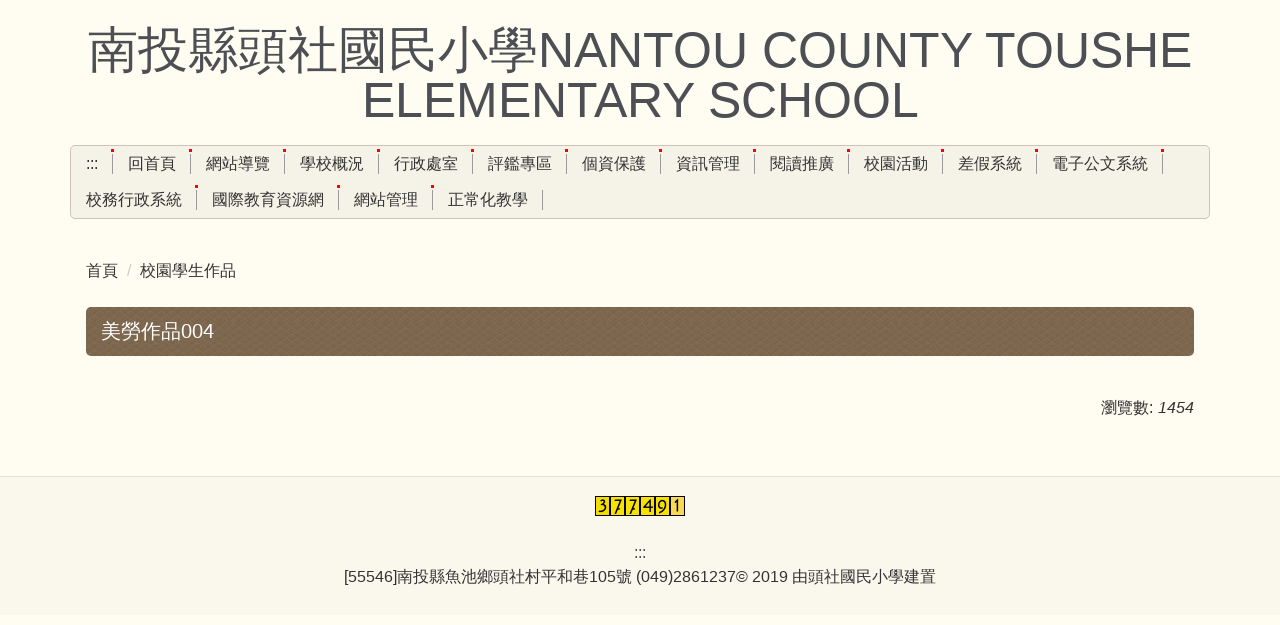

--- FILE ---
content_type: text/html; charset=UTF-8
request_url: https://tsps.ntct.edu.tw/p/406-1114-262340,r2389.php?Lang=zh-tw
body_size: 6747
content:
<!DOCTYPE html>
<html lang="zh-Hant">
<head>


<meta http-equiv="Content-Type" content="text/html; charset=utf-8">
<meta http-equiv="X-UA-Compatible" content="IE=edge,chrome=1" />
<meta name="viewport" content="initial-scale=1.0, user-scalable=1, minimum-scale=1.0, maximum-scale=3.0">
<meta name="mobile-web-app-capable" content="yes">
<meta name="apple-mobile-web-app-status-bar-style" content="black">
<meta name="keywords" content="請填寫網站關鍵記事，用半角逗號(,)隔開" />
<meta name="description" content="請填寫網站簡述" />
<meta property="og:image"  content="https://tsps.ntct.edu.tw/var/file/114/1114/pictures/823/m/mczh-tw400x400_small262340_388518952077.jpg" />

<meta content="index,follow" name="robots">

<meta property="og:image"  content="/images/favicon.ico" />

<title>美勞作品004 </title>

<link rel="shortcut icon" href="/images/favicon.ico" type="image/x-icon" />
<link rel="icon" href="/images/favicon.ico" type="image/x-icon" />
<link rel="bookmark" href="/images/favicon.ico" type="image/x-icon" />


<link rel="stylesheet" href="/var/file/114/1114/mobilestyle/combine-zh-tw.css?t=11fe93865f" type="text/css" />
<style>@media (min-width: 481px) {.row_0 .col_01 { width: 0%;}.row_0 .col_02 { width: 100%;}.row_0 .col_03 { width: 0%;}}</style>

<script language="javascript"><!--
 var isHome = false 
 --></script>
<script language="javascript"><!--
 var isExpanMenu = false 
 --></script>
<script type="text/javascript" src="/var/file/js/combine_fr_518b81689c.js" ></script>
</head>
 
<body class="page_mobileptdetail webfree ">

<div class="wrap">


<a href="#start-C" class="focusable" title="跳到主要內容區">跳到主要內容區</a>


<div class="fpbgvideo"></div>
<div class="minner">

<div id="Dyn_head">
<noscript>您的瀏覽器不支援JavaScript功能，若網頁功能無法正常使用時，請開啟瀏覽器JavaScript狀態</noscript>
<div class="header">
	<div class="minner container">







	


	<div class="mlogo">
		
      <div class="sitename "><h1>南投縣頭社國民小學Nantou County Toushe Elementary School</h1></div>
	</div>
	




<div class="mnavbar mn-collapse">
	<button type="button" class="navbar-toggle" data-toggle="collapse" data-target=".nav-toggle" aria-expanded="false">
		<span class="glyphicons show_lines">Menu</span>
	</button>
	<div class="nav-toggle collapse navbar-collapse iosScrollToggle">
		<div class="hdmenu">
			<ul class="nav navbar-nav" id="a1cca822da679df759a6656065a5c4408_MenuTop">
			
				<li   id="Hln_128" ><a  href="/app/home.php" title="原頁面開啟">回首頁</a></li>
			
				<li   id="Hln_4998" ><a  href="/p/17-1114.php" title="原頁面開啟">網站導覽</a></li>
			
				<li   id="Hln_3259" class="dropdown"><a role="button" aria-expanded="false" class="dropdown-toggle"  href="javascript:void(0);" onclick="return false;" title="原頁面開啟">學校概況</a><ul class="dropdown-menu"><li  id="Hln_3341"><a href="/p/412-1114-871.php" title="原頁面開啟">地理位置</a></li><li  id="Hln_5767"><a href="/p/426-1114-5.php" title="原頁面開啟">百年校慶</a></li><li  id="Hln_3346"><a href="/p/412-1114-873.php" title="原頁面開啟">分機號碼</a></li></ul></li>
			
				<li   id="Hln_5755" class="dropdown"><a role="button" aria-expanded="false" class="dropdown-toggle"  href="javascript:void(0);" onclick="return false;" title="原頁面開啟">行政處室</a><ul class="dropdown-menu"><li  id="Hln_3268"><a href="/p/412-1114-11967.php" title="原頁面開啟">校長室</a></li><li  id="Hln_3283"><a href="/p/412-1114-870.php" title="原頁面開啟">教導處</a></li><li  id="Hln_3306"><a href="/p/412-1114-4391.php" title="原頁面開啟">總務處</a></li><li  id="Hln_5759"><a href="https://tsps.ntct.edu.tw/p/426-1114-11.php" title="原頁面開啟">健康中心</a></li><li  id="Hln_5760"><a href="/p/412-1114-13605.php" title="原頁面開啟">人事主計</a></li><li  id="Hln_5761"><a href="https://tsps.ntct.edu.tw/p/426-1114-10.php" title="原頁面開啟">幼兒園</a></li><li  id="Hln_3328"><a href="/p/412-1114-872.php" title="原頁面開啟">員工信箱</a></li></ul></li>
			
				<li   id="Hln_3538" class="dropdown"><a role="button" aria-expanded="false" class="dropdown-toggle"  href="javascript:void(0);" onclick="return false;" title="原頁面開啟">評鑑專區</a><ul class="dropdown-menu"><li  id="Hln_7951"><a href="/p/404-1114-388269.php" title="原頁面開啟">111閱讀磐石評鑑</a></li><li  id="Hln_5900"><a href="/p/412-1114-13776.php" title="原頁面開啟">109交通安全評鑑</a></li><li  id="Hln_3544"><a href="/p/404-1114-164316.php" title="原頁面開啟">交通安全</a></li><li  id="Hln_5557"><a href="/p/426-1114-14.php" title="原頁面開啟">108課綱</a></li><li  id="Hln_5658"><a href="/p/426-1114-6.php" title="原頁面開啟">校園報導</a></li><li  id="Hln_5768"><a href="/p/426-1114-48.php" title="原頁面開啟">宣導連接網站</a></li><li  id="Hln_6040"><a href="http://ntt.aying.com.tw/" title="原頁面開啟">健康促進計畫(教師端)</a></li><li  id="Hln_6041"><a href="http://nts.aying.com.tw/" title="原頁面開啟">健康促進計畫(學生端)</a></li><li  id="Hln_6333"><a href="https://tsps.ntct.edu.tw/p/404-1114-350912.php" title="原頁面開啟">111年度「暑期保護少年－青春專案」活動成果報告表</a></li><li  id="Hln_7510"><a href="/p/404-1114-344472.php" title="原頁面開啟">110教育優先</a></li><li  id="Hln_7530"><a href="/p/404-1114-348103.php" title="原頁面開啟">C3頭社國小111學年度領域教學計畫表</a></li><li  id="Hln_7824"><a href="/p/404-1114-373508.php" title="原頁面開啟">南投縣112年度頭社國民小學執行交通安全教育訪視及輔導自評表</a></li><li  id="Hln_7952"><a href="/p/404-1114-388270.php" title="原頁面開啟">112學年度課程計畫</a></li><li  id="Hln_8447"><a href="https://tsps.ntct.edu.tw/p/404-1114-429629.php" title="原頁面開啟">113學年度課程計畫</a></li><li  id="Hln_8011"><a href="https://sites.google.com/kses.ntct.edu.tw/english/%E5%BA%B7%E5%A3%BD%E5%9C%8B%E5%B0%8F%E8%8B%B1%E8%AA%9E%E5%AD%B8%E7%BF%92%E8%AD%B7%E7%85%A7" title="原頁面開啟">國小英語學習護照</a></li><li  id="Hln_8012"><a href="https://drive.google.com/file/d/1TjThxrk_eFfke-_vK18ylJ6XC9RsVaHK/view" title="原頁面開啟">南投縣國民中小學英語單字學習護照檔案下載</a></li><li  id="Hln_8382"><a href="https://tsps.ntct.edu.tw/p/404-1114-426557.php" title="原頁面開啟">112家庭教育</a></li><li  id="Hln_8632"><a href="https://tsps.ntct.edu.tw/p/404-1114-439102.php" title="原頁面開啟">正常教學視導表</a></li><li  id="Hln_8638"><a href="https://ntctie.eduweb.tw/Ch/Module/Home/Index.php#gsc.tab=0" title="原頁面開啟">國際教育資源網</a></li><li  id="Hln_9047"><a href="https://tsps.ntct.edu.tw/p/404-1114-464716.php" title="原頁面開啟">113公開授課</a></li><li  id="Hln_9065"><a href="https://tsps.ntct.edu.tw/p/404-1114-465965.php" title="原頁面開啟">113家庭教育</a></li><li  id="Hln_9079"><a href="https://tsps.ntct.edu.tw/p/404-1114-468068.php" title="原頁面開啟">114學年度課程計畫</a></li></ul></li>
			
				<li   id="Hln_5756" class="dropdown"><a role="button" aria-expanded="false" class="dropdown-toggle"  href="javascript:void(0);" onclick="return false;" title="原頁面開啟">個資保護</a><ul class="dropdown-menu"><li  id="Hln_5757"><a href="/p/412-1114-13632.php" title="原頁面開啟">個資管理保護政策</a></li><li  id="Hln_5758"><a href="/p/412-1114-13633.php" title="原頁面開啟">個資保護聯絡窗口</a></li></ul></li>
			
				<li   id="Hln_5913" class="dropdown"><a role="button" aria-expanded="false" class="dropdown-toggle"  href="javascript:void(0);" onclick="return false;" title="原頁面開啟">資訊管理</a><ul class="dropdown-menu"><li  id="Hln_5915"><a href="/p/412-1114-13794.php" title="原頁面開啟">資訊管理規範</a></li><li  id="Hln_5916"><a href="/p/405-1114-268536,c13794.php" title="原頁面開啟">南投縣頭社國小線上學習專區</a></li><li  id="Hln_5926"><a href="/p/404-1114-268910.php" title="原頁面開啟">校園問卷</a></li><li  id="Hln_5948"><a href="https://www.surveycake.com/s/XMpw9" title="原頁面開啟">【南投縣魚池鄉頭社國民小學】109年兒少網路暨連線遊戲使用習慣調查</a></li><li  id="Hln_6048"><a href="/p/404-1114-271146.php" title="原頁面開啟">校務行政線上教學</a></li><li  id="Hln_6121"><a href="/p/404-1114-159686.php" title="原頁面開啟">頭社國民小學校園網路使用管理規範</a></li><li  id="Hln_6123"><a href="/p/404-1114-272104.php" title="原頁面開啟">頭社國民小學通行碼使用規定</a></li><li  id="Hln_6127"><a href="/p/404-1114-272128.php" title="原頁面開啟">南投縣頭社國小無線網路管理辦法</a></li><li  id="Hln_6131"><a href="/p/404-1114-272711.php" title="原頁面開啟">南投縣魚池鄉頭社國民小學資通安全維護計畫</a></li><li  id="Hln_6346"><a href="/p/404-1114-280969.php" title="原頁面開啟">109 Cool English資安王</a></li><li  id="Hln_6370"><a href="/p/404-1114-268311.php" title="原頁面開啟">南投縣魚池鄉頭社國民小學校園行動載具使用規範</a></li></ul></li>
			
				<li   id="Hln_6334" class="dropdown"><a role="button" aria-expanded="false" class="dropdown-toggle"  href="javascript:void(0);" onclick="return false;" title="原頁面開啟">閱讀推廣</a><ul class="dropdown-menu"><li  id="Hln_6336"><a href="/p/404-1114-388269.php" title="原頁面開啟">111閱讀磐石</a></li><li  id="Hln_6335"><a href="https://read.moe.edu.tw/084688/library" title="原頁面開啟">頭社線上圖書館</a></li><li  id="Hln_6337"><a href="http://www.twnread.org.tw/nss/p/index" title="原頁面開啟">愛的書庫</a></li><li  id="Hln_8266"><a href="https://tsps.ntct.edu.tw/p/404-1114-414061.php" title="原頁面開啟">閱讀好站</a></li></ul></li>
			
				<li   id="Hln_5769" class="dropdown"><a role="button" aria-expanded="false" class="dropdown-toggle"  href="javascript:void(0);" onclick="return false;" title="原頁面開啟">校園活動</a><ul class="dropdown-menu"><li  id="Hln_5763"><a href="/p/403-1114-2393.php" title="原頁面開啟">校園活動相簿</a></li><li  id="Hln_5764"><a href="/p/403-1114-2396.php" title="原頁面開啟">校園活動影片</a></li><li  id="Hln_6037"><a href="/p/403-1114-2473.php" title="原頁面開啟">母親節表演節目</a></li><li  id="Hln_6119"><a href="http://163.22.147.180/photo/#!Albums/album_313038e5adb8e5b9b4/album_313038e5adb8e5b9b42fe887aae8a19be6b688e998b2e7b7a8e7b584e8a893e7b7b4e785a7e78987" title="原頁面開啟">自衛消防編組訓練照片</a></li><li  id="Hln_7459"><a href="/p/403-1114-2933.php" title="原頁面開啟">2022母親節表演節目</a></li></ul></li>
			
				<li   id="Hln_7427" class="dropdown"><a role="button" aria-expanded="false" class="dropdown-toggle"  href="javascript:void(0);" onclick="return false;" title="原頁面開啟">差假系統</a><ul class="dropdown-menu"><li  id="Hln_640"><a href="http://163.22.168.99/newlogin/" target="_blank"  rel="noopener noreferrer"  title="另開新視窗">舊差假管理</a></li><li  id="Hln_7428"><a href="https://webitr.nantou.gov.tw/WebITR/plugins/app/login/login.jsp.htm" target="_blank"  rel="noopener noreferrer"  title="另開新視窗">新差假管理</a></li></ul></li>
			
				<li   id="Hln_8605" ><a  href="https://gdms.nantou.gov.tw/" title="原頁面開啟">電子公文系統</a></li>
			
				<li   id="Hln_8606" ><a  href="https://eschool.ntct.edu.tw/" title="原頁面開啟">校務行政系統</a></li>
			
				<li   id="Hln_8639" ><a  href="https://ntctie.eduweb.tw/Ch/Module/Home/Index.php#gsc.tab=0" title="原頁面開啟">國際教育資源網</a></li>
			
				<li   id="Hln_129" ><a  href="/platform" target="_blank"  title="另開新視窗">網站管理</a></li>
			
				<li   id="Hln_9228" class="dropdown"><a role="button" aria-expanded="false" class="dropdown-toggle"  href="javascript:void(0);" onclick="return false;" title="原頁面開啟">正常化教學</a><ul class="dropdown-menu"><li  id="Hln_9144"><a href="https://tsps.ntct.edu.tw/p/404-1114-472855.php" target="_blank"  title="另開新視窗">正常教學視導</a></li><li  id="Hln_9227"><a href="https://tsps.ntct.edu.tw/p/404-1114-476289.php" target="_blank"  title="另開新視窗">南投縣魚池鄉頭社國民小學　114學年上學期　一年智班班級名冊</a></li><li  id="Hln_9249"><a href="https://tsps.ntct.edu.tw/p/404-1114-479206.php" title="原頁面開啟">114學年度視導指標與學校應備齊資料之對應檢視表（學校版）</a></li></ul></li>
			
			
			</ul>
		</div>
	</div>
</div>

<script>
$(document).ready(function(){
	$(".mnavbar .navbar-toggle").click(function(){
		$(this).toggleClass("open");
		var ariaExpanded = $(this).attr('aria-expanded');
		$(this).attr('aria-expanded',ariaExpanded !== 'true');
	});
   $('.iosScrollToggle').on('shown.bs.collapse', function () {
		var togglePos = $(this).css('position');
      if(togglePos !== 'static'){
          ModalHelper.afterOpen();
      }

    });

    $('.iosScrollToggle').on('hide.bs.collapse', function () {
		var togglePos = $(this).css('position');
      if(togglePos !== 'static'){
			ModalHelper.beforeClose();
      }

    });
	
});
</script>







<div class="hdads">

<!-- generated at Thu Nov 20 2025 00:09:46 -->
</div>

	</div>
</div>
<script language="javascript">

	tabSwitch("a1cca822da679df759a6656065a5c4408_MenuTop");



if(typeof(_LoginHln)=='undefined') var _LoginHln = new hashUtil();

if(typeof(_LogoutHln)=='undefined') var _LogoutHln = new hashUtil();

if(typeof(_HomeHln)=='undefined') var _HomeHln = new hashUtil();

if(typeof(_InternalHln)=='undefined') var _InternalHln = new hashUtil();


$(document).ready(function(){
   if(typeof(loginStat)=='undefined') {
   	if(popChkLogin()) loginStat="login";
   	else loginStat="logout";
	}
	dealHln(isHome,loginStat,$('div.hdmenu'));

	
	
		var html ="<li><a title=\"上方內容區\" accesskey=\"U\" href=\"#\" class=\"hd-accesskey\">:::</a></li>";
		var anchor = "1";
		var hlnCgId = "a1cca822da679df759a6656065a5c4408_MenuTop_"+anchor;
		var headMenuId = "a1cca822da679df759a6656065a5c4408_MenuTop";
		if($("#"+hlnCgId).length>0){
			$("#"+hlnCgId).prepend(html);	
		}else{
			if($("#"+headMenuId).length>0)
			$("#"+headMenuId).prepend(html);	
		}
	
});

var firstWidth = window.innerWidth;
function mobilehead_widthChangeCb() {
if((firstWidth>=767 && window.innerWidth<767) || (firstWidth<767 && window.innerWidth>=767))  location.reload();
if(window.innerWidth <767) {
setTimeout(()=>{
	var div = document.getElementsByClassName('mycollapse');
	if(div=='undefined' || div.length==0) div = document.getElementsByClassName('nav-toggle navbar-collapse iosScrollToggle');
   div = div[0];
   //var focusableElements = div.querySelectorAll('li>a[href], button, input[type="text"], select, textarea');
	if(typeof(div)!='undefined'){
   var focusableElements = div.querySelectorAll('a[href], button, input[type="text"], select, textarea');
	focusableElements[focusableElements.length-1].addEventListener('keydown', function(event) {
   	if (event.key === 'Tab') {
      	$(".hdmenu .dropdown").removeClass("open");
         var button= document.getElementsByClassName('navbar-toggle');
         button= button[0];
         button.click();
      }
	});
	}
},1000);
}else{
	var div = document.getElementsByClassName('mycollapse');
   if(div=='undefined' || div.length==0) div = document.getElementsByClassName('nav-toggle navbar-collapse iosScrollToggle');
   div = div[0];
	if(typeof(div)!='undefined'){
   var focusableElements = div.querySelectorAll('a[href]');
   focusableElements[focusableElements.length-1].addEventListener('keydown', function(event) {
      if (event.key === 'Tab') {
         $(".hdmenu .dropdown").removeClass("open");
      }
   });
	}
}
}
window.addEventListener('resize', mobilehead_widthChangeCb);
mobilehead_widthChangeCb();
</script>
<!-- generated at Thu Nov 20 2025 03:57:05 --></div>

<main id="main-content">
<div class="main">
<div class="minner">

	
	
<div class="row col1 row_0">
	<div class="mrow container">
		
			
			
			
			 
		
			
			
			
			
				
        		
         	
				<div class="col col_02">
					<div class="mcol">
					
						
						
						<div id="Dyn_2_1" class="M3  ">

<div class="module module-path md_style1">
	<div class="minner">
		<section class="mb">
			<ol class="breadcrumb">
			
			
				
				
				<li><a href="/index.php">首頁</a></li>
				
				
			
				
				
				
            <li class="active"><a href="https://tsps.ntct.edu.tw/p/403-1114-2389-1.php">校園學生作品</a></li>
				
			
			</ol>
		</section>
	</div>
</div>

</div>

					
						
						
						<div id="Dyn_2_2" class="M23  ">





<div class="module module-detail md_style2">
	<div class="module-inner">
	<section class="mb">
		<div class="mpgtitle">
		<h2 class="hdline">美勞作品004</h2>
		</div>
		<div class="mcont">
			

			



<div class="mpgdetail">
	
		
 		
		
		
		
		
	
	
   <div class="meditor"></div>
	
	
	
</div>





		</div>
	</section>
	</div>
</div>




<div class="module module-misc">
	<div class="minner">
		<section class="mb">
			
			<div class="artctrl">
				
				<div class="PtStatistic">
					<em>瀏覽數:<i id='a47411f895198657c99202e54c3666c2a_PtStatistic_262340'></i><script>
					$(document).ready(function() {
						$.hajaxOpenUrl('/app/index.php?Action=mobileloadmod&Type=mobileptstatistic&Nbr=262340','#a47411f895198657c99202e54c3666c2a_PtStatistic_262340');
					})</script></em>
				</div>
				
				

					

				
			</div>
		</section>
	</div>
</div>




<script defer="defer">
$(document).ready(function(){
	$('.artctrl .addfav').click(function(){
		ptdetail_addfav();	
	});
  $('.share_btn').click(function(){
    $(this).siblings('.shareto').toggle();
  })
	function ptdetail_addfav(){
		if(popChkLogin()){
			if($(".artctrl .addfav").hasClass("active")){
				var url = "/app/index.php?Action=mobileaddtofav&Part=262340&Op=delfav";
			}else{
				var url = "/app/index.php?Action=mobileaddtofav&Part=262340&Op=addfav";
			}
			var a = [];
			$.post(url,a,function(data){
				d = eval("("+data+")");
				if(d.stat)
					$(".artctrl .addfav").addClass("active");
				else
					$(".artctrl .addfav").removeClass("active");
				mCallBack(data);
			});
		}
		else	showPopDiv($('#_pop_login.mpopdiv'),$('#_pop_login.mpopdiv .mbox'));
	}
	function ptdetail_chkfav(){
		var url = "/app/index.php?Action=mobileaddtofav&Part=262340&Op=chkfav";
		var a = [];
		$.post(url,a,function(data){
			d = eval("("+data+")");
			if(d.stat)
				$(".artctrl .addfav").addClass("active");
		});
	}
	ptdetail_chkfav();
	
	

	
});
</script>


</div>

					
					</div>
				</div> 
			 
		
			
			
			
			 
		
	</div>
</div>
	

</div>
</div>
</main>

<style>.footer{ }
.footer a{}
.footer a:hover{}
.footer a:visited{}</style><div id="Dyn_footer">
<div class="footer">
<div class="minner container">

<div id="Dyn_mobilecounter" class="M45 M45_0  "></div>
<script language="javascript" >
 $(document).ready(function(){ $.hajaxOpenUrl('/app/index.php?Action=mobileloadmod&Type=mobilecounter','#Dyn_mobilecounter');
 });
 </script>






<div class="copyright">
<div class="meditor">
	<a accesskey="B" href="#start-B" id="start-B" style="textdecoration:none" title="下方內容區" >:::</a><p style="text-align:center;">[55546]南投縣魚池鄉頭社村平和巷105號 (049)2861237&copy; 2019 由頭社國民小學建置</p>
	
</div>
</div>


	<button class="toTop" role="button" title="回到頂部">
    	<span>回到頂部</span>
	</button>
<script>
	// 返回頂部
	$(document).ready(function(){
	    gotop();
	}); 
	$(window).scroll(function(){
	    gotop();
	});
	$('.toTop').click(function(){
	    $('html, body, .wrap').animate({scrollTop: '0px'}, 200);
		 $(".focusable").focus();
	});
	function gotop(){
	    var  winH = $(window).height();
	    var  scroll = $(window).scrollTop();
	    if(scroll > 100 ){
	        $('.toTop').show();
	    }
	    else {
	        $('.toTop').hide();
	    }
	}
	</script>




</div>
</div>
<!-- generated at Wed Nov 19 2025 12:35:14 --></div>


</div>
</div>
<div class="fpbgvideo"></div>



<div id="_pop_login" class="mpopdiv">
	<div class="mpopbg"></div>
	<div class="mbox">
	</div>
	<div id="_pop_login_alert" class="alert alert-success">登入成功</div>
</div>




<div id="_pop_tips" class="mtips">
	<div class="mbox">
	</div>
</div>
<div id="_pop_dialog" class="mdialog">
	<div class="minner">
		<div class="mcont">
		</div>
		<footer class="mdialog-foot">
        	<button type="submit" class="mbtn mbtn-s">OK</button>
        	<button type="submit" class="mbtn mbtn-c">Cancel</button>
		</footer>
	</div>
</div>

<div class="pswp" tabindex="-1" role="dialog" aria-hidden="true">
	<div class="pswp__bg"></div>
	<div class="pswp__scroll-wrap">
		<div class="pswp__container">
			 <div class="pswp__item"></div>
			 <div class="pswp__item"></div>
			 <div class="pswp__item"></div>
		</div>
		<div class="pswp__ui pswp__ui--hidden">
			<div class="pswp__top-bar">
				<div class="pswp__counter"></div>
				<button class="pswp__button pswp__button--close" title="Close (Esc)">Close (Esc)</button>
				<button class="pswp__button pswp__button--share" title="Share">Share</button>
				<button class="pswp__button pswp__button--fs" title="Toggle fullscreen">Toggle fullscreen</button>
				<button class="pswp__button pswp__button--zoom" title="Zoom in/out">Zoom in/out</button>
				<div class="pswp__preloader">
					<div class="pswp__preloader__icn">
						<div class="pswp__preloader__cut">
							<div class="pswp__preloader__donut"></div>
						</div>
					</div>
				</div>
			</div>
			<div class="pswp__share-modal pswp__share-modal--hidden pswp__single-tap">
				<div class="pswp__share-tooltip"></div> 
			</div>
			<button class="pswp__button pswp__button--arrow--left" title="Previous (arrow left)">Previous (arrow left)</button>
			<button class="pswp__button pswp__button--arrow--right" title="Next (arrow right)">Next (arrow right)</button>
			<div class="pswp__caption">
				<div class="pswp__caption__center"></div>
			</div>
		</div>
	</div>
</div>



<script>
function popChkLogin(){
	var hasCust= 1;
	if(!hasCust) return false;

	if(typeof(loginStat)=='undefined') {
   	var chkstat=0;
   	var chkUrl='/app/index.php?Action=mobilelogin';
   	var chkData = {Op:'chklogin'};
   	var chkObj=$.hajaxReturn(chkUrl,chkData);
   	chkstat=chkObj.stat;
		if(chkstat) {
			loginStat="login"; 
			return true;
		}else {
			loginStat="logout"; 
			return false;
		}	
	}else {
		if(loginStat=="login") return true;
		else return false;
	}
}
function popMemLogin(){
   var hasPop= '';
   var popcontent=$("#_pop_login .mbox").html();
   if(popcontent==0||popcontent==null){
		if(hasPop)	$.hajaxOpenUrl('/app/index.php?Action=mobileloadmod&Type=mobilepoplogin','#_pop_login .mbox','',function(){menuDropAct();});
		else window.location.href = "/app/index.php?Action=mobilelogin";
   }
}
</script>
<!-- generated at Sat Jan 10 2026 06:37:01 --></body></html>


--- FILE ---
content_type: text/html; charset=UTF-8
request_url: https://tsps.ntct.edu.tw/app/index.php?Action=mobileloadmod&Type=mobileptstatistic&Nbr=262340
body_size: -91
content:
1454


--- FILE ---
content_type: text/html; charset=UTF-8
request_url: https://tsps.ntct.edu.tw/app/index.php?Action=mobileloadmod&Type=mobilecounter
body_size: 144
content:

	<div class="module module-mobilecounter">
	   <div class="mouter">
		<header class="mt mthide ">
	 
	
</header>

		<section class="mb">
			<div class="minner">
				<table align="center" cellspacing="0" cellpadding="0"><tr><td></td><td><span nowrap><img alt="3" src='/images/counter/3_4.gif' border="0"><img alt="7" src='/images/counter/7_4.gif' border="0"><img alt="7" src='/images/counter/7_4.gif' border="0"><img alt="4" src='/images/counter/4_4.gif' border="0"><img alt="9" src='/images/counter/9_4.gif' border="0"><img alt="1" src='/images/counter/1_4.gif' border="0"></span>
</td></tr></table> 
			</div>
		</section>
		</div>
	</div>

